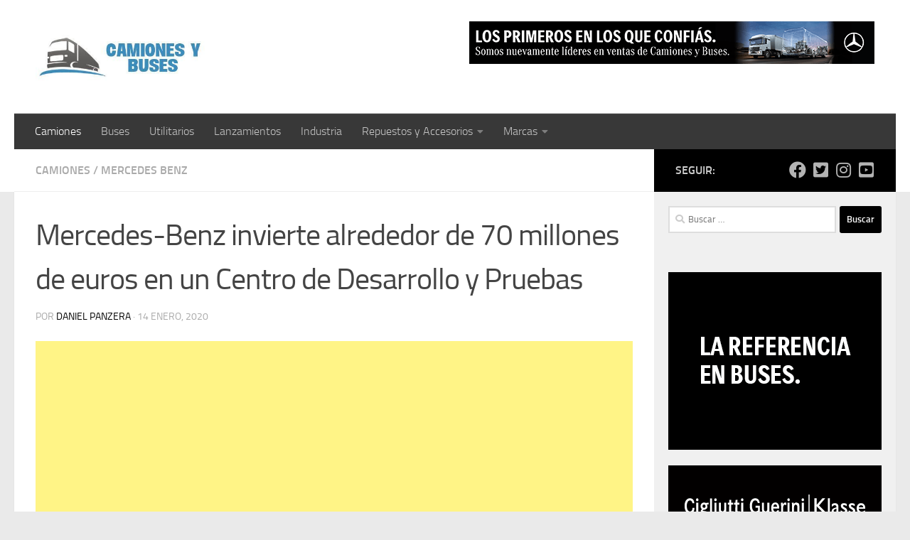

--- FILE ---
content_type: text/html; charset=utf-8
request_url: https://www.google.com/recaptcha/api2/aframe
body_size: 269
content:
<!DOCTYPE HTML><html><head><meta http-equiv="content-type" content="text/html; charset=UTF-8"></head><body><script nonce="JslRjZXmEMItDBP4VXc_dw">/** Anti-fraud and anti-abuse applications only. See google.com/recaptcha */ try{var clients={'sodar':'https://pagead2.googlesyndication.com/pagead/sodar?'};window.addEventListener("message",function(a){try{if(a.source===window.parent){var b=JSON.parse(a.data);var c=clients[b['id']];if(c){var d=document.createElement('img');d.src=c+b['params']+'&rc='+(localStorage.getItem("rc::a")?sessionStorage.getItem("rc::b"):"");window.document.body.appendChild(d);sessionStorage.setItem("rc::e",parseInt(sessionStorage.getItem("rc::e")||0)+1);localStorage.setItem("rc::h",'1769610105479');}}}catch(b){}});window.parent.postMessage("_grecaptcha_ready", "*");}catch(b){}</script></body></html>